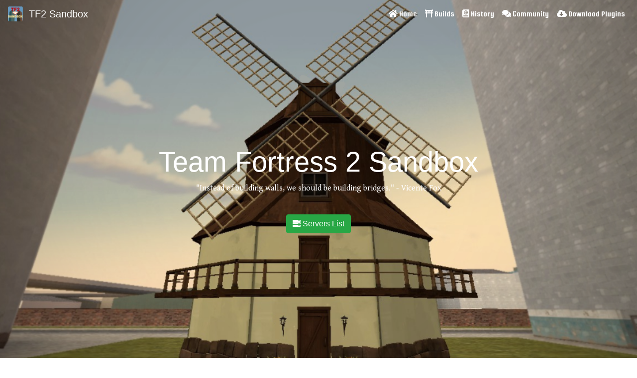

--- FILE ---
content_type: text/html; charset=UTF-8
request_url: https://tf2sandbox.tatlead.com/
body_size: 3284
content:
<!DOCTYPE html>
<html lang="en">
<head>
	<meta charset="UTF-8">
	<meta name="viewport" content="width=device-width, initial-scale=1.0">
	<meta name="description" content="TF2 Sandbox - A custom gamemode in Team Fortress 2"/>
	<meta http-equiv="X-UA-Compatible" content="ie=edge">
	<title>TF2 Sandbox</title>
	
	<meta name="og:title" content="TF2 Sandbox"/>
	<meta name="og:type" content="game"/>
	<meta name="og:url" content="https://tf2sandbox.tatlead.com"/>
	<meta name="og:image" content="/assets/images/tf2sandbox.png"/>
	<meta name="og:site_name" content="TF2 Sandbox"/>
	<meta name="og:description" content="TF2 Sandbox - A custom gamemode in Team Fortress 2"/>
	
	<link rel="apple-touch-icon" sizes="180x180" href="/assets/favicon/apple-touch-icon.png">
	<link rel="icon" type="image/png" sizes="32x32" href="/assets/favicon/favicon-32x32.png">
	<link rel="icon" type="image/png" sizes="16x16" href="/assets/favicon/favicon-16x16.png">
	<link rel="manifest" href="/assets/favicon/site.webmanifest">
	<link rel="mask-icon" href="/assets/favicon/safari-pinned-tab.svg" color="#5bbad5">
	<link rel="shortcut icon" href="/assets/favicon/favicon.ico">
	<meta name="msapplication-TileColor" content="#2b5797">
	<meta name="msapplication-config" content="/assets/favicon/browserconfig.xml">
	<meta name="theme-color" content="#ffffff">
	
	<!-- Bootstrap -->
	<link href="/assets/vendor/bootstrap-4.3.1/css/bootstrap.min.css" rel="stylesheet">
	
	<!-- Fontawesome -->
	<link href="/assets/vendor/fontawesome-free-5.11.2/css/all.css" rel="stylesheet">
	
	<!-- Google Font -->
	<link href="/assets/vendor/google-font/Noto_Sans_HK/google-font.css" rel="stylesheet">
	
	<link href="https://fonts.googleapis.com/css?family=Gentium+Book+Basic&display=swap" rel="stylesheet">
	<link href="https://fonts.googleapis.com/css?family=Squada+One&display=swap" rel="stylesheet">
	
	<link rel="stylesheet" href="/assets/css/style.css">
	
	<style>
	.navbar {
		 background:transparent;
	}
	
	body {
		background-image: url("/assets/images/windmill-fixed.png");
		background-repeat: no-repeat;
		background-position: center;
		background-size: cover;
		background-attachment: fixed;
	}
	
	</style>
	<!-- Global site tag (gtag.js) - Google Analytics -->
	<script async src="https://www.googletagmanager.com/gtag/js?id=UA-131754595-7"></script>
	<script src="/assets/js/google-analytics.js"></script>
	
	<!-- Google Adsense -->
	<script async src="https://pagead2.googlesyndication.com/pagead/js/adsbygoogle.js"></script>
	<script>
		 (adsbygoogle = window.adsbygoogle || []).push({
			  google_ad_client: "ca-pub-2503350635929305",
			  enable_page_level_ads: true
		 });
	</script>
</head>
<body>
	<nav class="navbar navbar-expand-lg navbar-dark">
	<a class="navbar-brand" href="/">
		<img src="/assets/favicon/favicon-32x32.png" width="30" height="30" class="d-inline-block align-top" style="border-radius: 10%;" title="tf2 sandbox logo" alt="tf2 sandbox logo">
		&nbsp;TF2 Sandbox
	</a>
	<button class="navbar-toggler" type="button" data-toggle="collapse" data-target="#navbarText" aria-controls="navbarText" aria-expanded="false" aria-label="Toggle navigation">
		<span class="navbar-toggler-icon"></span>
	</button>
	<div class="collapse navbar-collapse" id="navbarText">
		<ul class="navbar-nav ml-auto">
			<li class="nav-item">
				<a class="nav-link text-white" href="/"><i class="fas fa-home"></i> Home</a>
			</li>
			<li class="nav-item">
				<a class="nav-link text-white" href="/builds/"><i class="fas fa-torii-gate"></i> Builds</a>
			</li>
			<li class="nav-item">
				<a class="nav-link text-white" href="/history/"><i class="fas fa-atlas"></i> History</a>
			</li>
			<li class="nav-item">
				<a class="nav-link text-white" href="/community/"><i class="fas fa-comments"></i> Community</a>
			</li>
			<li class="nav-item">
				<a class="nav-link text-white" href="/download/"><i class="fas fa-cloud-download-alt"></i> Download Plugins</a>
			</li>
		</ul>
	</div>
</nav>	
	<div class="text-center" style="height:90vh;">
		<div class="row h-100 m-auto" style="width:95%">
			<div class="col-sm-12 my-auto">
				<h1 class="display-4 text-white">Team Fortress 2 Sandbox</h1>
				<p class="pb-4 text-white">"Instead of building walls, we should be building bridges." - Vicente Fox</p>
				
				<div class="mt-3">
					<a id="btn_serverlist" class="btn btn-success text-white" role="button"><i class="fas fa-server"></i> Servers List</a>
				</div>
			</div>
		</div>
	</div>
	
	<div class="mt-5 pb-5">
		<div class="container h-100 pt-2">
			<h2 id="serverlist" class="text-white text-center mt-5"><i class="fas fa-server"></i> Servers List</h2>
			
			<div class="row">
				<div class="col-sm">
					
				</div>
				<div class="col p-0"></div>
				<div class="col-auto my-auto">
					<span class="badge badge-pill badge-success">Server Online</span>
					<span class="badge badge-pill badge-warning text-white">> Half of Players</span>
					<span class="badge badge-pill badge-danger">Server Full</span>
				</div>
			</div>
			
			<hr class="mt-1">
			
			<div id="serverLoad" class="text-center">
				<div class="spinner-border" role="status">
					<span class="sr-only">Loading...</span>
				</div>
			</div>
		
			<div id="server0" class="card mb-4" style="display:none;">
					<div class="card-header" id="heading0" data-toggle="collapse" data-target="#collapse0" aria-expanded="false" aria-controls="collapse0">
						<div class="row">
							<div class="col-auto">
								<img src="/assets/images/tf2logo.png" height="48" title="tf2logo" alt="tf2logo">
							</div>
							<div class="col-auto">
								<div class="row">
									<div class="col-auto">
										<b><span id="server0Name"></span></b>
									</div>
								</div>
								<div class="row">
									<div class="col-auto">
										<i class="fas fa-user"></i> <span id="server0Players"></span>/<span id="server0MaxPlayers"></span>
									</div>
									<div class="col-auto">
										<i class="fas fa-map"></i> <span id="server0Map"></span>
									</div>
								</div>
							</div>
							<div class="col"></div>
							<div class="col-auto my-auto">
								<i id="server0Status" class="fas fa-circle"></i>
							</div>
						</div>
					</div>
					
					<div class="card-body p-0">
						<table class="table table-sm table-bordered table-hover mb-0">
							<thead class="thead-light">
								<tr>
									<th>#</th>
									<th>Player</th>
									<th class="frags-column">Time</th>
								</tr>
							</thead>
							<tbody id="server0List">
							<a id="server0Link" class="btn btn-success btn-block rounded-0" href="" role="button">
								<i class="fas fa-hand-point-right"></i> Join now
							</a>
							</tbody>
						</table>
					</div>	
				</div><div id="server1" class="card mb-4" style="display:none;">
					<div class="card-header" id="heading1" data-toggle="collapse" data-target="#collapse1" aria-expanded="false" aria-controls="collapse1">
						<div class="row">
							<div class="col-auto">
								<img src="/assets/images/tf2logo.png" height="48" title="tf2logo" alt="tf2logo">
							</div>
							<div class="col-auto">
								<div class="row">
									<div class="col-auto">
										<b><span id="server1Name"></span></b>
									</div>
								</div>
								<div class="row">
									<div class="col-auto">
										<i class="fas fa-user"></i> <span id="server1Players"></span>/<span id="server1MaxPlayers"></span>
									</div>
									<div class="col-auto">
										<i class="fas fa-map"></i> <span id="server1Map"></span>
									</div>
								</div>
							</div>
							<div class="col"></div>
							<div class="col-auto my-auto">
								<i id="server1Status" class="fas fa-circle"></i>
							</div>
						</div>
					</div>
					
					<div class="card-body p-0">
						<table class="table table-sm table-bordered table-hover mb-0">
							<thead class="thead-light">
								<tr>
									<th>#</th>
									<th>Player</th>
									<th class="frags-column">Time</th>
								</tr>
							</thead>
							<tbody id="server1List">
							<a id="server1Link" class="btn btn-success btn-block rounded-0" href="" role="button">
								<i class="fas fa-hand-point-right"></i> Join now
							</a>
							</tbody>
						</table>
					</div>	
				</div>		
			<script async src="https://pagead2.googlesyndication.com/pagead/js/adsbygoogle.js"></script>
			<!-- TF2 Sandbox | Square -->
			<ins class="adsbygoogle"
				 style="display:block"
				 data-ad-client="ca-pub-2503350635929305"
				 data-ad-slot="7199457657"
				 data-ad-format="auto"
				 data-full-width-responsive="true"></ins>
			<script>
				 (adsbygoogle = window.adsbygoogle || []).push({});
			</script>
		</div>
	</div>
	
	<div class="pb-5">
		<h2 class="text-center text-white m-5"><i class="fab fa-youtube"></i> TF2 Sandbox - Building Contest 2018 (Rhy, friel, Luigi01)</h2>
		
		<div class="text-center container">
			<div class="embed-responsive embed-responsive-16by9">
				<iframe src="https://www.youtube.com/embed/G-YQKWNTVSY" frameborder="0" allow="accelerometer; autoplay; encrypted-media; gyroscope; picture-in-picture" allowfullscreen></iframe>
			</div>
		</div>	
	</div>
	
	<footer>
	<div class="text-white p-3" style="margin-top:auto;width:100%;background-color:#02203c;font-size:15px;">
		<div class="row">
			<div class="col-auto">
				©&nbsp;2019&nbsp;tf2sandbox.tatlead.com<br>
			</div>
			<div class="col">
				
			</div>
			<div class="col-auto">
				
			</div>
		</div>
	</div>
</footer>	
	<!-- JQuery -->
	<script src="/assets/vendor/jquery-3.4.1/jquery.min.js"></script>
	
	<!-- Bootstrap -->
	<script src="/assets/vendor/bootstrap-4.3.1/js/bootstrap.min.js"></script>
	
	<!-- Popper -->
	<script src="/assets/vendor/popper.js-1.15.0/umd/popper.min.js"></script>
	
	<!-- Custom JS -->
	<script>
	$("#btn_serverlist").click(function() {
		$('html, body').animate({
			scrollTop: $("#serverlist").offset().top - 50
		}, 1000);
	});
	</script>
	
	<script>
	$.ajax({
		url: 'tf2servers.php',
		type: 'POST',
		data: {},
		error: function(xhr, textStatus, errorThrown) {
			if (textStatus == 'timeout') {
				this.tryCount++;
				if (this.tryCount <= this.retryLimit) {
					$.ajax(this);
					return;
				}            
				return;
			}
			if (xhr.status == 500) {} else {}
		},
		success: function(r) {
			for (var i = 0; i < r[0]; i++) {
				$('#server'+i+'Name').html(r[i+1].info.HostName);
				$('#server'+i+'Map').html(r[i+1].info.Map);
				$('#server'+i+'Players').html(r[i+1].info.Players);
				$('#server'+i+'MaxPlayers').html(r[i+1].info.MaxPlayers);
				$('#server'+i+'Link').attr("href", "steam://connect/"+r[i+1].ip+":"+r[i+1].port);
				for (var j = 0; j < r[i+1].info.Players; j++) {
					$('#server'+i+'List').append('<tr><td>'+(j+1)+'</td><td>'+r[i+1].players[j].Name+'</td><td>'+r[i+1].players[j].TimeF+'</td></tr>');
				}
				$('#server'+i+'Status').addClass('text-'+((r[i+1].info.MaxPlayers/2>r[i+1].info.Players)?'success':(r[i+1].info.MaxPlayers==r[i+1].info.Players)?'danger':'warning'));
				$('#serverLoad').hide();
				$('#server'+i).delay(50*i).fadeIn();
			}
		}
	});
	</script>
<script defer src="https://static.cloudflareinsights.com/beacon.min.js/vcd15cbe7772f49c399c6a5babf22c1241717689176015" integrity="sha512-ZpsOmlRQV6y907TI0dKBHq9Md29nnaEIPlkf84rnaERnq6zvWvPUqr2ft8M1aS28oN72PdrCzSjY4U6VaAw1EQ==" data-cf-beacon='{"version":"2024.11.0","token":"8888771d4e2840e086fafcc2d754c9f3","r":1,"server_timing":{"name":{"cfCacheStatus":true,"cfEdge":true,"cfExtPri":true,"cfL4":true,"cfOrigin":true,"cfSpeedBrain":true},"location_startswith":null}}' crossorigin="anonymous"></script>
</body>
</html>


--- FILE ---
content_type: text/html; charset=utf-8
request_url: https://www.google.com/recaptcha/api2/aframe
body_size: 269
content:
<!DOCTYPE HTML><html><head><meta http-equiv="content-type" content="text/html; charset=UTF-8"></head><body><script nonce="UU8Vknak_ZCDmEcnTRwZIQ">/** Anti-fraud and anti-abuse applications only. See google.com/recaptcha */ try{var clients={'sodar':'https://pagead2.googlesyndication.com/pagead/sodar?'};window.addEventListener("message",function(a){try{if(a.source===window.parent){var b=JSON.parse(a.data);var c=clients[b['id']];if(c){var d=document.createElement('img');d.src=c+b['params']+'&rc='+(localStorage.getItem("rc::a")?sessionStorage.getItem("rc::b"):"");window.document.body.appendChild(d);sessionStorage.setItem("rc::e",parseInt(sessionStorage.getItem("rc::e")||0)+1);localStorage.setItem("rc::h",'1769570739598');}}}catch(b){}});window.parent.postMessage("_grecaptcha_ready", "*");}catch(b){}</script></body></html>

--- FILE ---
content_type: text/css
request_url: https://tf2sandbox.tatlead.com/assets/vendor/google-font/Noto_Sans_HK/google-font.css
body_size: -387
content:
@font-face {
    font-family: Noto Sans HK;
    font-weight: bold;
    src: url("/assets/vendor/google-font/Noto_Sans_HK/NotoSansHK-Regular.otf") format("opentype");
}

body {
	font-family: 'Noto Sans HK', sans-serif;
}

--- FILE ---
content_type: text/css
request_url: https://tf2sandbox.tatlead.com/assets/css/style.css
body_size: -197
content:
html{ height:100%; }
body{ min-height:100%; padding:0; margin:0; position:relative; }

/* Trick: */
body {
	font-family: 'Noto Sans TC', sans-serif;
	position: relative;
}

body::after {
	content: '';
	display: block;
	height: 54px; /* Set same as footer's height */
}

footer {
	position: absolute;
	bottom: 0;
	width: 100%;
	height: 54px;
}

nav
{
	background-color: #FF7F50;
}

ul
{
	font-family: 'Squada One', cursive;
}

p
{
	font-family: 'Gentium Book Basic', serif;
}

canvas
{
    position: absolute;
    top: 0;
    left: 0;
    z-index: -1;
}

--- FILE ---
content_type: application/javascript
request_url: https://tf2sandbox.tatlead.com/assets/js/google-analytics.js
body_size: -428
content:
window.dataLayer = window.dataLayer || [];
function gtag(){dataLayer.push(arguments);}
gtag('js', new Date());
gtag('config', 'UA-131754595-7');